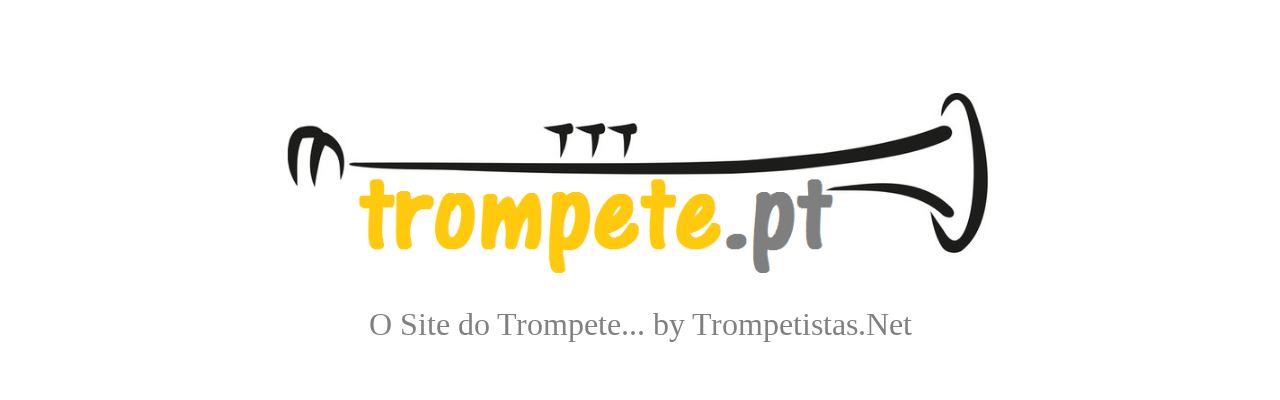

--- FILE ---
content_type: text/html
request_url: http://trompete.pt/
body_size: 7320
content:
<!DOCTYPE html PUBLIC "-//W3C//DTD XHTML 1.0 Standart//EN" "http://www.w3.org/TR/xhtml1/DTD/xhtml1-strict.dtd">
<html xmlns="http://www.w3.org/1999/xhtml" xml:lang="no" lang="no">
	<head><meta http-equiv="Content-Type" content="text/html; charset=windows-1252">
		<title>Trompete.pt</title>
<META HTTP-EQUIV='Content-Language' content='PT'>
<META name='description' content='O Site do Trompete!!'>
<META name='keywords' content='trompetistas,trompete,trumpet,instrumentos,musicais,musicos,conservatorio,musica,academia,orquestra,myspace,youtube,hi5,facebook,oficial,official,site,portal,internet,portugal'>
<link rel="shortcut icon" href="http://www.trompetistas.net/images/favicon.ico">
	</head>
	<body>
 
<font face="tahoma">

<br><br><br><br>
 
<table width="728" align="center" border="0" cellpadding="0">
<tr>
<td width="728" align="center"> 
<a href="http://www.trompete.pt"><img src="http://www.trompete.pt/images/trompetept.png" alt="Trompete.pt" width="728" height="200" border="0"></a><br><br>
</td>
</tr>
 
<tr>
<td align="center">
<font size=+3>
<font color="gray"> O Site do Trompete... by Trompetistas.Net</font>
</font><br><br><br>
</td>
</tr>

<tr>
<td align="center">
<br>
<iframe width="728" height="409" src="https://www.youtube.com/embed/-v3xwhV1ghk?rel=0&amp;controls=0&amp;showinfo=0" frameborder="0" allow="autoplay; encrypted-media" allowfullscreen></iframe><br>
<a href="http://www.trompetistas.net" target="_blank"><img src="http://www.trompetistas.net/images/banner2_468x60.png" width="728" height="90" border="0" alt="Trompetistas.Net"></a><br>
<br><br><br>
</td>
</tr>


<tr>
<td align="left">
<font size=+2>

<table align="right" border="0" style="margin-left: 25px">
<tr>
<td>
<a href="http://www.trompete.pt"><img src="http://www.trompetistas.net/images/trompete_650x250.png" alt="Trompete" width="350" height="120" border="0"></a>
</td>
</tr>
</table>

<div style='text-align:justify'>O <b>Trompete</b> é um instrumento musical de sopro pertencente à família dos metais. Consiste num tubo cilíndrico recurvado sobre si mesmo, em cujas extremidades ficam o bocal e a campânula. Três válvulas (pistões), introduzidas no século XIX, permitem-lhe a emissão de todas as notas e suas graduações...</p><p>

O trompete é provavelmente, dos instrumentos musicais actualmente existentes, aquele que mais evoluiu ao longo dos tempos. A sua longa história teve início quando nos primórdios da humanidade os nossos antepassados começaram a usar materiais ocos (como cornos de animais ou conchas de moluscos) para amplificar o som. Desde então, imensas alterações foram sendo introduzidas, de tal modo que o trompete dos nossos dias tem muito pouco a ver com o seu predecessor.<br>
A mais antiga evidência da existência do trompete remonta a cerca de 1500 aC, de acordo com as pinturas encontradas no túmulo do imperador egípcio Tutankhamon. Os trompetes egípcios eram constituídos por um tubo com cerca de 120 cm, construídos em prata ou bronze e eram utilizados sobretudo como meio de sinalização, como por exemplo de batalhas ou da chegada de alguém. Este aliás, parece ter sido o uso privilegiado do trompete ao longo de uma parte muito significativa da sua história, pelo menos até cerca de 1800, altura em que a introdução de válvulas permitiu a expansão cromática do instrumento e o catapultou para a ribalta.</p><p>

De facto, antes da introdução do sistema de válvulas, o trompete estava confinado à emissão de sons em intervalos naturais (dependentes do comprimento do tubo) o que limitava o seu uso, enquanto instrumento musical, a fanfarras e agrupamentos similares. Vestígios do uso do trompete são ainda encontrados em outras civilizações antigas, desde a Grécia à China, passando pela Índia, Roma antiga e Japão. O Dung, espécie de trompete com quase 5 metros usado no Tibete, ainda subsiste nos dias de hoje.<br>
O trompete assumia na antiguidade um papel quase sagrado. No Tibete, em Roma e Israel, por exemplo, o seu carácter sacro significava que apenas os sacerdotes o podiam usar. As próprias referências bíblicas ao trompete estabelecem uma forte conotação entre este instrumento e as vozes dos anjos. Não obstante o carácter de imponência conferido ao trompete, durante uma significativa parte da sua história os trompetistas não tiveram a mesma sorte. De facto, durante a idade média, por exemplo, apesar de a musica dos trompetes anunciar a chegada do rei e animar os serões da corte e de os trompetistas serem ornamentados com trajes especiais, estes últimos encontravam-se na base da pirâmide social e eram tratados como servos...</p><p>

No período renascentista, finalmente, os trompetistas decidiram juntar-se e começar a compôr musica para o trompete, aspirando a algo mais do que tocar em fanfarras ou emitir toques de guerra e de sinalização.<br> 
Um novo tipo de trompete surge nesta altura, uma espécie de “trompete de vara” semelhante ao antepassado deste tipo de trombone, em que um tubo deslizante foi adicionado ao tubo original de modo a que o seu movimento (encurtando ou diminuindo a extensão total do tubo) permitia a emissão de sons em intervalos cromáticos que de outro modo não seriam possíveis. Com a invenção deste tipo de trompete o instrumento libertou-se da amarra e limitação que constituía a emissão de um conjunto limitado de notas, abrindo as portas para a utilização mais livre do instrumento em termos melódicos.<br> 
Porém, uma outra limitação subsistia - a utilização de um tubo deslizante, apesar de aumentar o leque harmónico do instrumento, não se revelava funcional e exequível em termos técnicos porquanto não permitia rapidez na execução do instrumento. Devido a esta limitação, o “trompete de vara” não sobreviveu, porém foi dado um importante passo em relação ao futuro, além de que, por esta altura, os trompetistas começaram a adquirir um estatuto de maior privilégio, de tal ordem que começam surgir trompetistas profissionais que apenas tocavam para as classes sociais mais abastadas e, curiosamente, em certos períodos da história, as classes mais pobres eram proibidas de tocar este instrumento de modo a permitir que apenas os melhores instrumentistas - profissionais - pudessem exercer a sua actividade.</p><p>

Nos séculos XVII e XVIII um novo tipo de trompete ganhou popularidade: o <b>trompete natural</b>. Tratava-se de um trompete constituído por um tubo metálico circular sem quaisquer válvulas, tendo numa extremidade uma espécie de bocal e na outra uma campânula.<br>
Um novo tipo de execução do instrumento surge nesta época, o chamado clarino. Consistia em tocar o trompete no seu registo mais agudo em que a intervalo natural de harmónicos é muito mais próximo formando uma escala completa. 
Os músicos eram assim treinados para tocar apenas neste registo agudo que começava na 3ª oitava do instrumento. Compositores famosos como Bach, Haydn e Handel escreveram para este instrumento, contudo, devido às limitações do instrumento, poucos trabalhos foram escritos especificamente para o trompete natural.<br>
O estilo clarino ainda hoje surpreende os actuais trompetistas uma vez que exigia, face às limitações próprias do instrumento daquela época, uma capacidade excepcional por parte dos músicos de então, de tal maneira que a selecção dos trompetistas era extremamente exigente. Conta-se até, que naquela altura apenas eram admitidos nas escolas de trompete, mesmo como aprendizes, os filhos de membros da escola.<br>
Os fabricantes de instrumentos da época começam a fabricar trompetes em diferentes afinações, especialmente em Ré e Mib (Alemanha e Inglaterra) sendo que é introduzido um novo tipo de bocal, mais anatomicamente funcional, que facilitou a afinação e a execução do instrumento nos registos mais agudos.</p><p>

No inícios do ano 1800 o trompete começava a perder popularidade tendo em conta as limitações já apontadas. Para tentar solucionar o problema, em 1801 Anton Weidinger, de Viena (Áustria) inventou o <b>trompete com chaves</b>. No entanto não foi feliz, uma vez que o tipo de chaves usado era semelhante ao utilizado nos saxofones e som do instrumento perdeu claramente qualidades em termos do seu timbre e nitidez. Este tipo de trompete não ganhou particular popularidade.<br>
Mas quando o declínio do trompete começava a ser preocupante eis que, em 1813 surge o maior invento da história do instrumento e lhe permitiu adquirir um estatuto nunca alcançado até então: a introdução do <b>sistema de válvulas</b>.<br>
O trompete era agora capaz de produzir confortavelmente uma escala completa em vários registos tímbricos, para além de que a sua execução se torna muito menos dificultada. Tal invento determinou a ascensão do trompete no que se refere ao seu uso orquestral.<br>
E já que falamos no sistema de válvulas convém aqui explicar sucintamente como funciona: Sem nenhum dos pistões pressionados, apenas o tubo principal é utilizado e o ar atravessa-o de uma ponta à outra no trajecto mais curto possível. Quando se pressiona um dos pistões, como que se adiciona uma extensão ao tubo principal; o ar passa da válvula para a extensão adicional do tubo e deste novamente para a válvula saindo depois desta para o tubo principal do trompete. Este processo (aumento da extensão do tubo) resulta na emissão de um som mais grave. Se mais do que um pistão for accionado, o ar passa primeiro pela extensão que se encontra mais afastada do músico seguindo depois o seu trajecto através das outras válvulas até sair na extremidade (campânula) do instrumento.<br>
Este é o sistema de pistões e válvulas habitualmente usado hoje em dia, mas coexiste um outro sistema de válvulas rotativas (usado, por exemplo, no Corne Inglês). O princípio funcional é o mesmo o sistema mecánico é que difere sendo de tal modo complexo que seria fastidioso aqui explicar.<br>
Agora que o trompete se tornara um instrumento muito mais funcional, compositores como Berlioz e Rossini, e, mais tarde, Stravinsky e Shostakovitch começam a escrever partes para trompete nas suas obras.<br>
A evolução do trompete não se deu apenas ao nível daquele afinado em Sib (que é o mais comum hoje em dia), sendo fabricados um sem número de variante do trompete, com várias afinações, como trompetes-baixo, trompetes com válvulas rotativas, fliscornes, trompetes “piccolo” etc... Alguns são mais populares do que outros e diferentes países e culturas privilegiam o uso de uns em detrimento de outros.<br>
Um dos instrumentos inventados com a revolução do trompete de pistões foi o Cornetim em Sib. Dado o seu tubo mais pequeno e arredondado, o cornetim emite um som mais aveludado e mais afinado especialmente nos registos agudos o que lhe permitiu rapidamente adquirir um papel de destaque substituindo o trompete nomeadamente nas intervenções melódicas e a solo.<br>
Um dos principais impulsionadores do cornetim e da técnica deste instrumento foi o francês <b>Jean Baptiste Arban</b> (1825-1889). O seu método para cornetim é ainda hoje amplamente utilizado, sendo considerado por muitos como “a Biblia” deste instrumento.</p><p>

Desde o século XIX até ao início do século XX, diversas novas formas de expressão musical apareceram, como por exemplo os “blues” e o swing. Enquanto instrumento melódico, o trompete teve sempre um papel privilegiado nestas novas formas de expressão musical. Por alturas da 2ª Guerra Mundial o trompete começa a ser usado na música <b>Jazz</b> cada vez com mais relevo, dadas as suas características tímbricas que lhe permitem tocar trechos mais melodiosos e aveludados bem como partes mais agressivas e metálicas e o seu potencial para se ajustar acusticamente a qualquer tipo de ambiente. A utilização intensiva do trompete na música Jazz levou a que as potencialidades deste instrumento e a técnica dos instrumentistas fossem levadas ao extremo, com vantagens não apenas ao nível deste género musical mas também dos variados domínios artísticos onde o trompete assume e continuará certamente a assumir um papel fundamental...

</font></div><br><br>
</td>
</tr>

<tr>
<td align="left">
<font size=+2>
<div style='text-align:justify'>
<a href="http://www.trompetistas.net" target="_blank"><img src="http://www.trompetistas.net/images/banner_1170x230.png" width="728" border="0" alt="Trompetistas.Net"></a>
</font></div><br><br>
</td>
</tr>

<tr>
<td align="left">
<font size=+2>

<div style='text-align:justify'>Nascido no seio do projecto <b>Trompetistas.Net</b> lançado em Março de 2008, o Site <b>Trompete.pt</b> (site informativo de cariz histórico-cultural em parceria com o site <b>ArquivoMusical.com</b>) está online desde Julho de 2012 e é propriedade da <b>JCLS Music</b>.</p><p>

<table align="right" border="0" style="margin-left: 15px">
<tr>
<td>
<a href="http://www.donativo.pt" target="_blank"><img src="http://www.donativo.pt/images/donativo.png" alt="DONATIVO.pt" width="200" height="80" border="0"></a>
</td>
</tr>
</table>

Você também pode ajudar e contribuir para o sucesso <small>e continuidade</small> do projecto Trompete.pt<br>
Faça o seu DONATIVO em <b>www.donativo.pt</b></p><p>

Visite o site dos <b>Trompetistas</b> em <b>www.trompetistas.net</b></p><p>

Junte-se aos milhares de seguidores Trompete.pt, para um acompanhamento mais directo, inclusive das últimas notícias e novidades Trompete.pt nas nossas <b>redes sociais</b>...

</font></div><br><br>
</td>
</tr>


<tr>
<td align="center">
<font size=+3>
Redes Sociais<br>
 
<a href="http://www.facebook.com/trompetept" target="_blank"><img src="http://www.jotasiwebservices.com/images/favic_facebook.png" alt="Facebook" border="0"></a> &nbsp;<a href="http://www.instagram.com/trompetept" target="_blank"><img src="http://www.jotasiwebservices.com/images/favic_instagram.png" alt="Instagram" border="0"></a> &nbsp;<a href="http://www.youtube.com/channel/UCBSXWBlCe4Qfguk9b7SSTGg" target="_blank"><img src="http://www.jotasiwebservices.com/images/favic_youtube.png" alt="YouTube" border="0"></a> &nbsp;<a href="http://www.twitter.com/trompetept" target="_blank"><img src="http://www.jotasiwebservices.com/images/favic_twitter.png" alt="Twitter" border="0"></a>  &nbsp;<a href="http://www.google.com/+trompetept" target="_blank"><img src="http://www.jotasiwebservices.com/images/favic_googleplus.png" alt="Google +" border="0"></a> &nbsp;<a href="http://www.trompetept.blogspot.com" target="_blank"><img src="http://www.jotasiwebservices.com/images/favic_blogspot.png" alt="Blog" border="0"></a>
 
</font><br><br>
</td>
</tr>

<tr>
<td align="center" width="728">
<iframe src="https://www.facebook.com/plugins/page.php?href=https%3A%2F%2Fwww.facebook.com%2Ftrompetept&tabs&width=500&height=214&small_header=false&adapt_container_width=false&hide_cover=false&show_facepile=true&appId" width="500" height="214" style="border:none;overflow:hidden" scrolling="no" frameborder="0" allowTransparency="true" allow="encrypted-media"></iframe>
<br><br>
</td>
</tr>


<tr>
<td align="left" width="728">

<table align="right" border="0">
<tr>
<td>
<div style="text-align: center;padding: 5px 2px 2px 2px; width: 180px; border: 01px solid #000;">
<script src="https://apis.google.com/js/platform.js"></script>
<div class="g-ytsubscribe" data-channelid="UCBSXWBlCe4Qfguk9b7SSTGg" data-layout="full" data-count="default"></div></div>
</td>
</tr>
</table>

<font size=+2>
Inscreva-se no nosso Canal no YouTube <img src="http://www.jotasiwebservices.com/images/youtube_verified.png" alt="Verified" border="0" width="20"><br>
em <a href="http://www.youtube.com/channel/UCBSXWBlCe4Qfguk9b7SSTGg" style="color:#6495ED" style="text-decoration:none" target="_blank">www.youtube.com/TrompetePT</a>
</font>
<br><br>
</td>
</tr>


<tr>
<td align="left" width="728">

<table align="right" border="0">
<tr>
<td>
<a href="https://twitter.com/trompetept?ref_src=twsrc%5Etfw" class="twitter-follow-button" data-size="large" data-lang="pt" data-show-count="false">Follow @trompetept</a><script async src="https://platform.twitter.com/widgets.js" charset="utf-8"></script>
</td>
</tr>
</table>

<font size=+2>
Estamos no Twitter em <b>@TrompetePT</b> <img src="http://www.jotasiwebservices.com/images/twitter_verified.png" alt="Verified" border="0" width="20">
</font>
<br><br>
</td>
</tr>

<tr>
<td width="728" align="left">
<div style='text-align:justify'>Nascido no seio do projecto <b>Trompetistas.Net</b> lançado em Março de 2008, o Site <b>Trompete.pt</b> (site informativo de cariz histórico-cultural em parceria com o site <b>ArquivoMusical.com</b>) está online desde Julho de 2012 em www.trompete.pt e é propriedade da <b>JCLS Music</b>.<br>
Fundado pelo trompetista José Carlos Lopes Silva, o site foi produzido pela Jotasi Web Services, é mantido pela colaboração de um núcleo de Músicos Trompetistas Profissionais convidados em parceria com a Jotasi Music em uníssono com a JCLS Music e é gerido desde a sua existência pelo canal Jotasi Gest da Jotasi e desde 2012 também pela Miauger.<br>
Junte-se aos milhares de seguidores Trompete.pt, para um acompanhamento mais directo, inclusive das últimas notícias e novidades Trompete.pt nas nossas <b>redes sociais</b>...<br>
Para qualquer esclarecimento adicional, contacte-nos para o nosso endereço info@trompete.pt
<br><br></div>
</td>
</tr>

<tr>
<td align="center">

<a href="http://www.donativo.pt" target="_blank"><img src="http://www.jotasiwebservices.com/images/banner_donativopt3_728x90.png" width="728" height="90" border="0" alt="Donativo.pt"></a><br><br>

<!-- Revive Adserver Asynchronous JS Tag - Generated with Revive Adserver v5.5.2 -->
<ins data-revive-zoneid="4" data-revive-id="f805bb4bb4714e076f5913fb1d306499"></ins>
<script async src="//jotasiads.com/ads/www/delivery/asyncjs.php"></script><br><br>

<a href="http://www.trompetistas.net" target="_blank"><img src="http://www.trompetistas.net/images/banner_1170x230.png" width="728" height="90" border="0" alt="Trompetistas.Net"></a><br><br>

<a href="http://www.jotasi.com" target="_blank"><img src="http://www.jotasiwebservices.com/images/banner_728x90.png" alt="Jotasi" border="0" width="728" height="90"></a><br><br>

<table width="728" align="center" border="0" cellpadding="0">
<tr>
<td align="center">
<font color="gray">
Consulte <a style="color:#6495ED" href="http://www.trompete.pt/site/termos.html">AQUI</a> a Política de Privacidade, a Política de Cookies e os Termos de Utilização. <a style="color:#6495ED" href="http://www.trompete.pt/site/termos.html">Saber mais</a>
</font><br><br>
</td>
</tr>
</table>

<a href="http://www.jclsmusic.com" target="_blank"><img src="http://www.jclsmusic.com/images/jclsmusic.png" alt="JCLS Music" width="123" height="50" border="0"></a> &nbsp;&nbsp;&nbsp; <a href="http://www.grupodemetais.com" target="_blank"><img src="http://www.grupodemetais.com/images/grupodemetaiscom.png" alt="GrupodeMetais.com" width="123" height="45" border="0"></a> &nbsp;&nbsp;&nbsp; <a href="http://www.musicosdomundo.pt" target="_blank"><img src="http://www.musicosdomundo.pt/images/musicosdomundopt.png" alt="Músicos do Mundo" width="123" height="50" border="0"></a> &nbsp;&nbsp;&nbsp; <a href="http://www.portugalsites.com" target="_blank"><img src="http://www.portugalsites.com/images/portugalsites.png" alt="PortugalSites.com" border="0" width="123" height="50"></a> &nbsp;&nbsp;&nbsp; <a href="http://www.portugaldominios.com" target="_blank"><img src="http://www.portugaldominios.com/images/portugaldominios.png" alt="Portugal Domínios" border="0" width="123" height="50"></a><br><br>

<a href="http://www.trompete.pt"><img src="http://www.trompete.pt/images/trompetept.png" alt="Trompete.pt" width="120" height="45" border="0"></a> &nbsp;&nbsp; <a href="http://www.trompetistas.net" target="_blank"><img src="http://www.trompetistas.net/images/logotipo.png" alt="Trompetistas.Net" width="120" height="45" border="0"></a> &nbsp;&nbsp; <a href="http://www.mauriceandre.org" target="_blank"><img src="http://www.trompetistas.net/mauriceandre/images/mauriceandreorg2.png" alt="MauriceAndré.org" width="120" height="45" border="0"></a> &nbsp;&nbsp; <a href="http://www.arquivomusical.com" target="_blank"><img src="http://www.arquivomusical.com/images/banner_440x320.png" alt="ArquivoMusical.com" width="120" height="45" border="0"></a> &nbsp;&nbsp; <a href="http://www.josecarloslopessilva.com" target="_blank"><img src="http://www.josecarloslopessilva.com/jcls/images/josecarlopesilvacom.png" alt="José Carlos Lopes Silva" width="150" height="45" border="0"></a><br><br>

<font color="gray">O Site <b>TROMPETE.PT</b> também está disponível no endereço <b>trompete.trompetistas.net</b></font><br><br>
 
© 2012 Trompete.pt | Todos os direitos reservados. | <a href="http://www.jotasi.com" target="_blank"><img src="http://www.jotasiwebservices.com/images/sponsoredbyjotasi.png" alt="Sponsored by Jotasi" border="0"></a> | <a href="http://www.jotasiwebservices.com" target="_blank"><img src="http://www.jotasiwebservices.com/images/poweredbyjotasiwebservices.png" alt="Powered by Jotasi Web Services" border="0"></a><br><br>
</td>
</tr>
</table>
 
</font>
 
 
<SCRIPT language=JavaScript> 
<!--
function click() {
if (event.button==2) {
alert('Copyright © Trompete.pt - Todos os direitos reservados!!')
 
 
}
}
document.onmousedown=click
// -->
</SCRIPT>

	</body>
</html>

--- FILE ---
content_type: text/html; charset=utf-8
request_url: https://accounts.google.com/o/oauth2/postmessageRelay?parent=http%3A%2F%2Ftrompete.pt&jsh=m%3B%2F_%2Fscs%2Fabc-static%2F_%2Fjs%2Fk%3Dgapi.lb.en.OE6tiwO4KJo.O%2Fd%3D1%2Frs%3DAHpOoo_Itz6IAL6GO-n8kgAepm47TBsg1Q%2Fm%3D__features__
body_size: 163
content:
<!DOCTYPE html><html><head><title></title><meta http-equiv="content-type" content="text/html; charset=utf-8"><meta http-equiv="X-UA-Compatible" content="IE=edge"><meta name="viewport" content="width=device-width, initial-scale=1, minimum-scale=1, maximum-scale=1, user-scalable=0"><script src='https://ssl.gstatic.com/accounts/o/2580342461-postmessagerelay.js' nonce="ZQlVXNvV77bVZQhNnD-EIA"></script></head><body><script type="text/javascript" src="https://apis.google.com/js/rpc:shindig_random.js?onload=init" nonce="ZQlVXNvV77bVZQhNnD-EIA"></script></body></html>